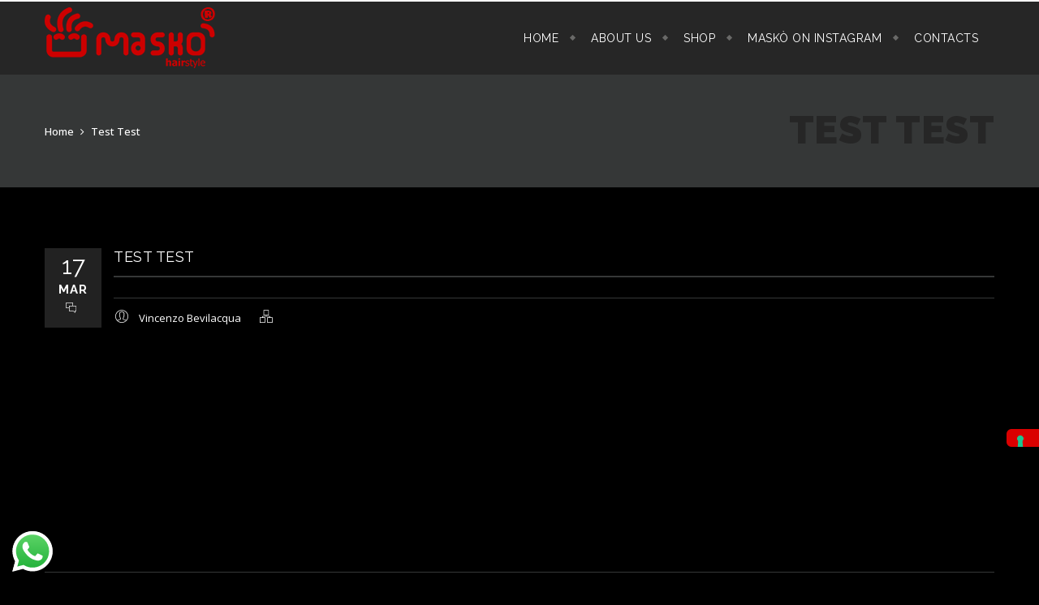

--- FILE ---
content_type: text/css
request_url: https://www.maskohair.it/wp-content/plugins/designthemes-appointment-addon/css/styles.css?ver=6.8.3
body_size: 971
content:
.dt-sc-reservation-form.dt-sc-scheduler { top:0; }
#dt-sc-ajax-load-image { text-align: center; width: 100%; position:absolute; }

.details-container li { list-style-type: square; }

.dt-sc-available-times { display: block; margin-bottom: 20px; float: left; width: 100%; }
.dt-sc-available-times .time-slots li { display:inline-block; padding:0; margin:0 10px 10px 0; }
.dt-sc-available-times .time-slots li a { display:inline-block; border-radius: 2px; color: #ffffff; font-size: 14px; padding: 12px 11px 13px; line-height:normal; background-color:#e130a7; }
.dt-sc-available-times .time-slots li a:hover, .dt-sc-available-times .time-slots li a.selected { background-color: #fff; color: #000; }

.dt-sc-personal-info { float:left; width:100%; }

.dt-sc-goback-box { float:left; width:100%; clear:both; margin-bottom:30px; }
.dt-sc-appointment-scheduler-form label span { margin-right:10px; color:#333; }
.dt-sc-appointment-scheduler-form .generate-schedule { float:right; }
.dt-sc-notification-box .dt-sc-notification-contactbox { background-color:#f5e2d6; }
.dt-sc-notification-box .dt-sc-notification-aboutprojectbox { background-color:#fff7e1; }
.dt-sc-notification-details .dt-sc-contact-info { text-align:left; }
.dt-sc-schedule-details { display:block; clear:both; }
.dt-sc-notification-details ul { margin-bottom: 0; }

.dt-sc-appointment-scheduler-form .hasDatepicker { margin-bottom: 0; min-height:50px; }


.dt-sc-schedule-progress { float:left; width:100%; position:relative; margin-bottom:20px; width:25%; padding:0 10px; position:relative; }
.dt-sc-schedule-progress .dt-sc-progress-step { border-radius: 50%; float: left; height: 55px; margin:0 15px 20px 0; text-align: center; color:rgba(0, 0, 0, 0.2); border:2px solid rgba(0, 0, 0, 0.2); width: 55px; }
.dt-sc-schedule-progress .dt-sc-progress-step span { line-height:54px; font-size:20px; }
.dt-sc-schedule-progress h4 { margin:10px 0 5px; }
.dt-sc-schedule-progress p { font-size:14px; line-height:24px; }
.dt-sc-schedule-progress.dt-sc-completed-step .dt-sc-progress-step {
    border-color: #fff;
    color: #000;
    background: #fff;
}
.fullwidth.generate-servicebox { float: right; width: auto; }
input[type="submit"].schedule-it { float: right; }

.dt-sc-service-box, .dt-sc-appointment-scheduler-form, .dt-sc-instant-notification-box, .dt-sc-instant-schedule-details, .dt-sc-instant-contact-info, .dt-sc-schedule-details { float:left; width:100%; }
.generate-timeslot { width:100%; }
.dt-sc-goback-box .appointment-goback { background-color: inherit; float: left; padding: 0; font-size:16px; -webkit-transition:all 300ms linear 0s; -moz-transition:all 300ms linear 0s; -o-transition:all 300ms linear 0s; -ms-transition:all 300ms linear 0s; transition:all 300ms linear 0s; }
.fullwidth { width:100%; }
.dt-sc-goback-box span { float:left; margin-right:7px; line-height:21px; }
.dt-sc-goback-box .appointment-goback:hover { color:#000; }
.dt-sc-appointment-payment-form > label input { display: inline-block; margin-right: 6px; position: relative; top: -2px; }
.dt-sc-appointment-payment-form > label { display: inline-block; margin:0 10px; }
.dt-sc-appointment-payment-form { float: left; text-align: center; width: 100%; margin-bottom: 50px;}
.dt-sc-appointment-payment-form .make-payment:hover {
    color: #fff;
}
.dt-sc-appointment-payment-form .make-payment {
    float: left;
    width: 100%;
    margin-top: 50px;
    color: #000;
}
.dt-sc-available-times .dt-sc-notification-box:before, .dt-sc-appointment-notification-box .dt-sc-notification-box:before { font-size:27px; line-height:30px; }
.dt-sc-available-times .dt-sc-notification-box, .dt-sc-appointment-notification-box .dt-sc-notification-box { padding: 15px 15px 15px 65px; }
.steps, .dt-sc-instant-notification-box, .dt-sc-goback-box { padding:0 10%; }
.steps h2 { font-size:32px; }
.dt-sc-service-box label { color: #666; }
.dt-sc-appointment-under-process:after { float:left; width:80%; background-color:rgba(0, 0, 0, 0.1); position:absolute; height:100%; content:""; left:0; top:0; right:0; margin:auto; }
.dt-sc-appointment-under-process { position:relative; float:left; width:100%; }
#dt-sc-ajax-load-image { height: 21px; left: 0; margin: auto; position: absolute; right: 0; text-align: center; top: 60px; width: 100%; }
.dt-sc-instant-notification-details label, .dt-sc-notification-details label { float: left; font-weight: bold; margin-right: 20px; min-width: 70px; text-align: right; }
.dt-sc-instant-notification-details li, .dt-sc-notification-details li { color:#fff; }
form.dt-sc-appointment-contactdetails-form input.fullwidth.generate-paymentbox:hover {
    color: #Fff;
}
form.dt-sc-appointment-contactdetails-form input.fullwidth.generate-paymentbox {
    color: #000;
}
form.dt-sc-appointment-contactdetails-form {
    display: inline-block;
    margin-bottom: 40px;
    width: 100%;
}
div[class*="dt-sc-apt-"] {
    float: left;
    padding: 20px;
    border: 2px solid;
    width: 100%;
    text-align: center;
    margin-top: 50px;
	margin-bottom: 50px;
}
.dt-sc-goback-box .appointment-goback:hover {
    color: #fff;
}

--- FILE ---
content_type: text/css
request_url: https://www.maskohair.it/wp-content/themes/neocut/css/gutenberg.css?ver=1.0
body_size: 1363
content:
.alignfull {
    position: relative;
    max-width: inherit;
}

.blog-entry.entry-date-author-left .alignfull {
    margin-left: -100px !important;
}

body.has-gutenberg-blocks .blog-entry .entry-body {
    padding: 0;
}

body.has-gutenberg-blocks .entry-details p {
    margin-bottom: 1.5em;
    line-height: normal
}

.wp-block-image figcaption {
    margin-bottom: 0;
}

ul.wp-block-gallery li {
    padding: 0;
    margin: 0;
}

.wp-block-pullquote p {
    border: none;
    display: block;
    padding: 0;
}

.wp-block-gallery.is-cropped .blocks-gallery-image a,
.wp-block-gallery.is-cropped .blocks-gallery-image img,
.wp-block-gallery.is-cropped .blocks-gallery-item a,
.wp-block-gallery.is-cropped .blocks-gallery-item img {
    flex: 1;
    height: 100%;
    object-fit: cover;
    -o-object-fit: cover;
}

figure.wp-block-pullquote {
    margin-bottom: 20px;
}

.wp-block-pullquote p {
    font-weight: normal;
}

blockquote.wp-block-quote {
    margin: 20px 0 30px;
    padding: 0;
    border-color: currentColor !important
}

blockquote.wp-block-quote>cite {
    display: block;
    margin-top: 0;
    text-align: inherit;
}

body.has-gutenberg-blocks code {
    background: #f3f4f5;
    border-radius: 2px;
    padding: 1px 3px 3px;
    margin: 0 1px;
}

.wp-block-separator {
    border: 0;
    background: #eaeaea;
    margin-top: 20px;
    margin-bottom: 20px;
}

body.has-gutenberg-blocks .blog-entry.post-standard .entry-title h4 {
    font-size: 39px;
    font-weight: 600;
}

pre.wp-block-preformatted,
pre.wp-block-verse {
    font-size: 14px;
    font-family: monospace;
    background: #fcfcfc;
    border-color: #eaeaea;
    padding: 14px;
}

.has-gutenberg-blocks section>.page>ol {
    padding-top: 0;
}

.wp-block-pullquote.alignleft blockquote {
    text-align: left;
}

.wp-block-pullquote.alignright blockquote {
    text-align: right;
}

.wp-block-pullquote.aligncenter blockquote {
    text-align: center;
}

blockquote.wp-block-quote {
    margin: 20px 0 30px;
    padding: 0 0 0 1em;
}

blockquote.wp-block-quote.is-large,
blockquote.wp-block-quote.is-style-large {
    border-left: 4px solid #000;
}

blockquote.wp-block-quote>cite {
    color: currentColor;
    display: block;
}

.wp-block-latest-posts.is-grid li {
    margin: 0;
}

.has-gutenberg-blocks section>.page>ul.wp-block-latest-posts {
    padding-left: 0;
    margin-bottom: 40px;
}

.has-gutenberg-blocks section>.page>ul.wp-block-latest-posts.is-grid {
    padding-left: 0;
    margin: 0;
}

/*blockquote.wp-block-quote, .wp-block-pullquote blockquote { padding:0; background-color:transparent; border-left:4px solid #707070; padding-left:15px; }*/
blockquote.wp-block-quote.is-large cite {
    font-size: 13px;
    text-align: left;
}

.wp-block-button__link {
    margin-bottom: 25px;
}

.wp-block-button.alignleft,
.wp-block-pullquote.alignleft,
.wp-block-image .alignleft,
.wp-block-cover.alignleft,
body.has-gutenberg-blocks ul.wp-block-gallery.alignleft {
    margin-right: 2em;
}

body.has-gutenberg-blocks ul.wp-block-gallery {
    display: flex;
    margin: 0 0 15px 0;
    padding-left: 0;
}

.wp-block-table td,
.wp-block-table th {
    border-color: #eaeaea;
    padding: 1.5em;
    font-size: 16px;
    text-align: left;
}

.wp-block-table tbody tr:nth-child(2n+1) td {
    background: transparent;
}

.wp-block-cover.has-background-dim {
    margin-bottom: 1.5em;
}

.wp-block-embed {
    overflow: hidden;
}

.wp-block-embed-vimeo.alignfull iframe {
    width: 100%;
    min-height: 905px;
}

body.has-gutenberg-blocks ul li a:hover {
    color: rgba(255, 255, 255, 0.7);
}

em a {
    border-bottom: 1px solid;
}

.wp-block-latest-posts.is-grid {
    margin: 0;
}

.wp-block-button:not(.is-style-outline) .wp-block-button__link:hover {
    background-color: #6f6f6f;
    color: #fff !important;
}

.is-style-outline .wp-block-button__link:hover {
    color: #ffffff;
}

.wp-block-file .wp-block-file__button {
    display: table;
    margin: 15px 0 0;
    color: #FFF !important
}

.has-gutenberg-blocks section .blog-entry.category-block .entry-body>ul {
    margin-left: 0;
}

.has-gutenberg-blocks section .blog-entry.category-block .entry-body>ul.wp-block-latest-posts.is-grid {
    padding-left: 0;
}

.has-gutenberg-blocks section .blog-entry.category-block .entry-body>ul.wp-block-archives-list,
.has-gutenberg-blocks section .blog-entry.category-block .entry-body>ul.wp-block-categories-list,
.has-gutenberg-blocks section .blog-entry.category-block .entry-body>ul.wp-block-latest-posts:not(.is-grid) {
    list-style-position: outside;
}

.has-gutenberg-blocks section .blog-entry.category-block .entry-body>ul,
.has-gutenberg-blocks section .blog-entry.category-block .entry-body>ol {
    margin-bottom: 35px;
}

.has-gutenberg-blocks section .blog-entry.category-block .entry-body>.wp-block-archives-dropdown .selection-box {
    display: inline-block;
}

.has-gutenberg-blocks section .blog-entry.category-block .entry-body>ul li a:hover,
.has-gutenberg-blocks section .blog-entry.category-block .entry-body>ol li a:hover {
    color: rgba(255, 255, 255, 0.7);
}

table.wp-block-table {
    border-collapse: collapse;
}

table.wp-block-table.is-style-stripes {
    border: 1px solid rgba(0, 0, 0, 0.1);
}

table.wp-block-table tbody tr:nth-child(2n+1) {
    background: rgba(0, 0, 0, 0);
}

table.wp-block-table th,
table.wp-block-table td {
    vertical-align: middle;
}

.wp-block-table.is-style-stripes tbody tr:nth-child(odd) {
    color: #000;
}

/******************/
.single-post .blog-entry .entry-body {
    padding: 0;
}

.entry-details p {
    margin-bottom: 1.5em;
}

blockquote.wp-block-quote>p {
    border: none;
    font-size: 18px;
    margin: 0 0 30px;
    padding: 0;
}

.wp-block-image figcaption {
    margin-bottom: 0;
    color: #FFF
}

ul.wp-block-gallery li {
    padding: 0;
    margin: 0;
}

.wp-block-pullquote p {
    border: none;
    display: block;
    padding: 0;
}

.wp-block-gallery.is-cropped .blocks-gallery-image a,
.wp-block-gallery.is-cropped .blocks-gallery-image img,
.wp-block-gallery.is-cropped .blocks-gallery-item a,
.wp-block-gallery.is-cropped .blocks-gallery-item img {
    flex: 1;
    height: 100%;
    object-fit: cover;
    -o-object-fit: cover;
}

figure.wp-block-pullquote {
    margin-bottom: 20px;
}

.wp-block-pullquote p {
    font-weight: normal;
}

blockquote.wp-block-quote {
    margin: 20px 0 30px;
}

.single-post code {
    background: #f3f4f5;
    border-radius: 2px;
    padding: 1px 3px 3px;
    margin: 0 1px;
    color: #000
}

.wp-block-separator {
    border: 0;
    background: #eaeaea;
}

.single-post .blog-entry.post-standard .entry-title h4 {
    font-size: 39px;
    font-weight: 600;
}

pre.wp-block-preformatted,
pre.wp-block-verse {
    color: #23282d;
    font-family: monospace;
    background: #fcfcfc;
    border-color: #eaeaea;
    padding: 14px;
}

.wp-block-pullquote.is-style-solid-color blockquote {
    max-width: 100%;
    text-align: center
}

.wp-block-embed figcaption,
.wp-block-pullquote cite {
    color: #FFF;
}

.has-large-font-size {
    line-height: normal;
}

.wp-block-cover p.wp-block-cover-text a:hover {
    color: rgba(255, 255, 255, 0.7);
}

.wp-block-latest-posts__post-date,
.wp-block-latest-comments__comment-date {
    color: rgba(255, 255, 255, 0.7);
}

.wp-block-media-text {
    margin: 0 0 30px;
}

body.has-gutenberg-blocks pre code {
    background: rgba(0, 0, 0, 0);
    color: #fff;
}

.single-post .blog-entry .entry-body tbody tr:nth-child(2n+1) th {
    background: rgba(0, 0, 0, 0.03);
}

.single-post .blog-entry .entry-body th a {
    color: #000000;
}

.blocks-gallery-grid .blocks-gallery-image figcaption,
.blocks-gallery-grid .blocks-gallery-item figcaption,
.wp-block-gallery .blocks-gallery-image figcaption,
.wp-block-gallery .blocks-gallery-item figcaption {
    box-sizing: border-box;
}

.wp-block-gallery .blocks-gallery-item {
    padding-bottom: 0;
}

.wp-block-coblocks-media-card__content h1,
.wp-block-coblocks-media-card__content h2,
.wp-block-coblocks-media-card__content h3,
.wp-block-coblocks-media-card__content h4,
.wp-block-coblocks-media-card__content h5,
.wp-block-coblocks-media-card__content h6 {
    color: #000000;
}

.wp-block-coblocks-alert p {
    color: inherit;
}

.wp-block-coblocks-media-card__content p {
    color: #555555;
}

.wp-block-coblocks-pricing-table-item {
    box-sizing: border-box;
    -webkit-box-sizing: border-box;
    -ms-box-sizing: border-box;
}

blockquote.wp-block-coblocks-click-to-tweet p {
    display: block;
    font-size: 18px;
    padding: 0 0 0 40px;
    font-style: normal;
}

.wp-block-coblocks-author__content {
    color: #000000;
}

.wp-block-coblocks-author__content p,
.wp-block-coblocks-author__content p a:hover {
    color: #555555;
}

--- FILE ---
content_type: application/javascript; charset=utf-8
request_url: https://cs.iubenda.com/cookie-solution/confs/js/68676983.js
body_size: -149
content:
_iub.csRC = { consApiKey: '3YUSQEConxJaU2lgJUMUbb2S98s84ApU', publicId: '9abcaf28-f51a-4576-aefd-f7545226f7a3', floatingGroup: false };
_iub.csEnabled = true;
_iub.csPurposes = [3,1];
_iub.cpUpd = 1702751859;
_iub.csFeatures = {"geolocation_setting":false,"cookie_solution_white_labeling":0,"rejection_recovery":false,"full_customization":false,"multiple_languages":"it","mobile_app_integration":false};
_iub.csT = null;
_iub.googleConsentModeV2 = true;
_iub.totalNumberOfProviders = 3;


--- FILE ---
content_type: application/javascript
request_url: https://www.maskohair.it/wp-content/plugins/designthemes-appointment-addon/js/dt.public.js?ver=6.8.3
body_size: 1940
content:
jQuery(window).on('load', function(){
	
	if(jQuery('#appointment-step-checker').val() != 'false') {
		jQuery('#appointment-step').val(1);
	} else {
		jQuery('#appointment-step').val(2);	
	}
	
	jQuery(".dt-select-service, .dt-select-store").trigger("change");
	
});

jQuery(document).ready(function($){
	
	$('#aptdatepicker').datepicker({
		dateFormat : 'yy-mm-dd'
	}); 

	$(".dt-select-service, .dt-select-store").change(function(){
		var $serviceid = $('#serviceid').val(),
			$storeid = $('#storeid').val();
			
		$.ajax({
			method:'POST',
			url: dttheme_urls.ajaxurl,
			type: 'html',
			data:{ action: 'neocut_fill_staffs', service_id :$serviceid, store_id :$storeid },
			complete: function(response){
				if( response.status === 200 ) {
					var $append = "";
					if( $.trim(response.responseText).length > 0 ) {
						$append += response.responseText;
						$(".dt-select-staff").empty().append($append);
					}
				}
			}
		});
	});

	$("body").delegate(".appointment-goback","click",function(e){
		
		$('.steps').hide();
		
		var curr_step_val = $('#appointment-step').val();
		var step_to_show = parseInt(curr_step_val, 10) - 1;
		
		$('.dt-sc-schedule-progress-wrapper .step'+curr_step_val).removeClass('dt-sc-current-step');
		$('.dt-sc-schedule-progress-wrapper .step'+step_to_show).removeClass('dt-sc-completed-step');
		$('.dt-sc-schedule-progress-wrapper .step'+step_to_show).addClass('dt-sc-current-step');
		
		$('.step' + step_to_show).fadeIn(800);
		
		$('#appointment-step').val(step_to_show);
		
		if(step_to_show == 1) {
			$('.dt-sc-goback-box').hide();
		}
		
		if(step_to_show == 1) {
			$('.dt-sc-instant-notification-box').hide();
			$('.dt-sc-instant-notification-schedulebox').hide();
			$('.dt-sc-instant-notification-contactbox').hide();
		} else if(step_to_show == 2) {
			$('.dt-sc-instant-notification-contactbox').hide();
		}
		
	});
	
	$("input[name='payment_type']").change(function(){
		if($(this).val() == 'paypal') {
			$('.make-payment').val(dtAppointmentCustom.paymentPaypal);	
		} else {
			$('.make-payment').val(dtAppointmentCustom.paymentAfterarrival);	
		}
	});
	
	function calculate_step_value() {
		
		$('.dt-sc-goback-box').show();
		
		var curr_step_val = $('#appointment-step').val();
		var updated_step_val = parseInt(curr_step_val, 10) + 1;
		
		$('.dt-sc-schedule-progress-wrapper .dt-sc-schedule-progress').removeClass('dt-sc-current-step');
		$('.dt-sc-schedule-progress-wrapper .step'+curr_step_val).addClass('dt-sc-completed-step');
		if(updated_step_val == 4) {
			$('.dt-sc-schedule-progress-wrapper .step'+updated_step_val).addClass('dt-sc-completed-step');
		} else {
			$('.dt-sc-schedule-progress-wrapper .step'+updated_step_val).addClass('dt-sc-current-step');
		}
				
		$('#appointment-step').val(updated_step_val);
		if(updated_step_val == 4 || updated_step_val == 1) { $('.dt-sc-goback-box').hide(); }
		
	}
	
	$("body").delegate(".generate-timeslot","click",function(e){
		
		var $storeid = $('#storeid').val();
		var $serviceid = $('#serviceid').val();
		var $staffid = $('#staffid').val();
		var $aptdatepicker = $('#aptdatepicker').val();
		
		if( $serviceid.length == "" ){
			alert(dtAppointmentCustom.chooseService);
			return false;
		}
		
		$.ajax({
			method:'POST',
			url: dttheme_urls.ajaxurl,
			type: 'html',
			data:{ action: 'neocut_generate_schedule', storeid :$storeid, serviceid :$serviceid, staffid :$staffid, aptdatepicker :$aptdatepicker },
			beforeSend: function(){
				$(".dt-sc-timeslot-box").hide();
			},
			complete: function(response){
				$(".appointment-ajax-holder").html(response.responseText);
				$(".dt-sc-timeslot-box").fadeIn(800);
			}
		});
		
	});
	
	$("body").delegate("a.time-slot","click",function(e){
		
		e.preventDefault();
		
		var $daydate = $(this).data('daydate'),
			$time = $(this).data('time'),
			$storeid = $(this).data('storeid'),
			$storename = $(this).data('storename'),
			$serviceid = $(this).data('serviceid'),
			$servicename = $(this).data('servicename'),
			$staffid = $(this).data('staffid'),
			$staffname = $(this).data('staffname'),
			$amount = $(this).data('amount'),
			$start = $(this).data('start'),
			$end = $(this).data('end'),
			$date = $(this).data('date');
			
		var $item_name = [];
		
		var schedule_details_paa = '<ul>';
				if($daydate != '') { schedule_details_paa += '<li><label>' + dtAppointmentCustom.day + ' : </label>' + $daydate + '</li>'; }
				if($time != '') { schedule_details_paa += '<li><label>' + dtAppointmentCustom.time + ' : </label>' + $time + '</li>'; }
				if($storename != '') { schedule_details_paa += '<li><label>' + dtAppointmentCustom.store + ' : </label>' + $storename + '</li>'; }
				if($servicename != '') { schedule_details_paa += '<li><label>' + dtAppointmentCustom.service + ' : </label>' + $servicename + '</li>'; }
				if($staffname != '') { schedule_details_paa += '<li><label>' + dtAppointmentCustom.staff + ' : </label>' + $staffname + '</li>'; }
			schedule_details_paa += '</ul>';
			
		$('#dt-sc-schedule-details').html(schedule_details_paa);
		$('#dt-sc-instant-schedule-details').html(schedule_details_paa);
		$('.dt-sc-instant-notification-box').show();
		$('.dt-sc-instant-notification-schedulebox').fadeIn(800);
		
		var schedule_details;
		schedule_details = $daydate + '#';
		schedule_details += $time + '#';
		schedule_details += $storename + '#';
		schedule_details += $servicename + '#';
		schedule_details += $staffname + '#';
		schedule_details += $start + '#';
		schedule_details += $end + '#';
		schedule_details += $date + '#';
		schedule_details += $amount;
		
		var schedule_details_ids;
		schedule_details_ids = $storeid + '#';
		schedule_details_ids += $serviceid + '#';
		schedule_details_ids += $staffid;
				
		if($storename != '') { $item_name.push($storename.replace(/\s+/g, '').toUpperCase()); }
		if($servicename != '') { $item_name.push($servicename.replace(/\s+/g, '').toUpperCase()); }
		if($staffname != '') { $item_name.push($staffname.replace(/\s+/g, '').toUpperCase()); }
		
		var $item_name_str = $item_name.join('_');
		$('.dt-sc-appointment-payment-form').find('#paypal_item_name').val($item_name_str);
		$('.dt-sc-appointment-payment-form').find('#paypal_amount').val($amount);
		$('.dt-sc-appointment-payment-form').find('#custom').val(schedule_details + '|' + schedule_details_ids);	
		
		$('.dt-sc-schedule-box').hide();
		$('.dt-sc-contactdetails-box').fadeIn(800);
		
		$("a.time-slot").removeClass('selected');
		$(this).addClass('selected');
		
		$("ul.time-table").find('li,ul.time-slots').removeClass('selected'); 
 		$(this).parentsUntil("ul.time-table").addClass('selected'); 
		
		calculate_step_value();
		
	});
	
	$('form[name="dt-sc-appointment-contactdetails-form"]').on('submit', function () {	
		
		var $firstname = $('#firstname').val();
		var $lastname = $('#lastname').val();
		var $phone = $('#phone').val();
		var $emailid = $('#emailid').val();
		var $address1 = $('#address1').val();
		var $address2 = $('#address2').val();
		var $city = $('#city').val();
		var $state = $('#state').val();
		var $zip = $('#zip').val();
		var $notes = $('#notes').val();
		
		var contact_details_paa = '<ul>';
				if($firstname != '') { contact_details_paa += '<li><label>' + dtAppointmentCustom.name + ' : </label>' + $firstname + ' ' + $lastname + '</li>'; }
				if($address1 != '') { contact_details_paa += '<li><label>' + dtAppointmentCustom.address1 + ' : </label>' + $address1 + '</li>'; }
				if($address2 != '') { contact_details_paa += '<li><label>' + dtAppointmentCustom.address2 + ' : </label>' + $address2 + '</li>'; }
				if($city != '') { contact_details_paa += '<li><label>' + dtAppointmentCustom.city + ' : </label>' + $city + '</li>'; }
				if($state != '') { contact_details_paa += '<li><label>' + dtAppointmentCustom.state + ' : </label>' + $state + '</li>'; }
				if($zip != '') { contact_details_paa += '<li><label>' + dtAppointmentCustom.zip + ' : </label>' + $zip + '</li>'; }
				if($phone != '') { contact_details_paa += '<li><label>' + dtAppointmentCustom.phone + ' : </label>' + $phone + '</li>'; }
				if($emailid != '') { contact_details_paa += '<li><label>' + dtAppointmentCustom.email + ' : </label>' + $emailid + '</li>'; }
			contact_details_paa += '</ul>';
			
		$('#dt-sc-contact-info').html(contact_details_paa);
		$('#dt-sc-instant-contact-info').html(contact_details_paa);
		$('.dt-sc-instant-notification-contactbox').fadeIn(800);
		
		var contact_details;
		contact_details = $firstname + '#';
		contact_details += $lastname + '#';
		contact_details += $address1 + '#';
		contact_details += $address2 + '#';
		contact_details += $city + '#';
		contact_details += $state + '#';
		contact_details += $zip + '#';
		contact_details += $phone + '#';
		contact_details += $emailid + '#';
		contact_details += $notes;
					
		$('.dt-sc-appointment-payment-form').find('#customer_first_name').val($firstname);
		$('.dt-sc-appointment-payment-form').find('#customer_last_name').val($lastname);
		$('.dt-sc-appointment-payment-form').find('#customer_address1').val($address1);
		$('.dt-sc-appointment-payment-form').find('#customer_address2').val($address2);
		$('.dt-sc-appointment-payment-form').find('#customer_city').val($city);
		$('.dt-sc-appointment-payment-form').find('#customer_state').val($state);
		$('.dt-sc-appointment-payment-form').find('#customer_zip').val($zip);
		$('.dt-sc-appointment-payment-form').find('#customer_email').val($emailid);
		
		var schedule_details = $('.dt-sc-appointment-payment-form').find('#custom').val();
		$('.dt-sc-appointment-payment-form').find('#custom').val(schedule_details+'|'+contact_details);	
		
		$('.dt-sc-contactdetails-box').hide();
		$('.dt-sc-payment-box').fadeIn(800);
		
		calculate_step_value();
		
		return false;

	});	
	
	
	$('form[name="dt-sc-appointment-payment-form"]').on('submit', function () {	
		
		var payment_type = $('input[name=payment_type]:checked').val();
		
		if(payment_type == 'payatarrival') {
			
			var $appt_datas = $('#custom').val();
			$.ajax({
				method: 'POST',
				url: 	dttheme_urls.ajaxurl,
				data: 	{ 
					action: "dttheme_new_reservation",
					appt_datas: $appt_datas
				},
				dataType: 'json',
				beforeSend: function(){
					$('.dt-sc-payment-box').addClass('dt-sc-appointment-under-process');
					$('#dt-sc-ajax-load-image').show();
				},
				success: function( response ){
					$('.dt-sc-instant-notification-box').hide();
					$('.dt-sc-instant-notification-schedulebox').hide();
					$('.dt-sc-instant-notification-contactbox').hide();
					$('.dt-sc-payment-box').hide();
					$('.dt-sc-notification-details').show();
					$('.dt-sc-appointment-notification-box').fadeIn(800);
					if(response == 'Success') {
						$('.dt-sc-apt-success-box').fadeIn(800);
					} else {
						$('.dt-sc-apt-error-box').fadeIn(800);
					}
				},
				complete: function(response){
					$('.dt-sc-payment-box').removeClass('dt-sc-appointment-under-process');
					$('#dt-sc-ajax-load-image').hide();
					calculate_step_value();
				} 
			});
			
			return false;
			
		}
		
	});	

});